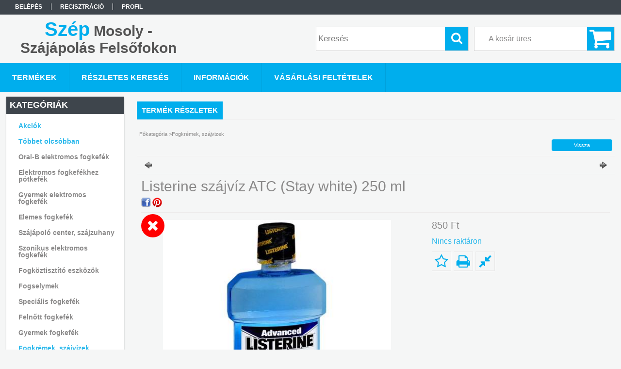

--- FILE ---
content_type: text/html; charset=UTF-8
request_url: http://www.szep-mosoly.hu/spd/LIST_4/Listerine-szajviz-ATC-Stay-white-250-ml
body_size: 16400
content:
<!DOCTYPE html PUBLIC "-//W3C//DTD XHTML 1.0 Transitional//EN" "http://www.w3.org/TR/xhtml1/DTD/xhtml1-transitional.dtd">
<html xmlns="http://www.w3.org/1999/xhtml" lang="hu" xml:lang="hu">
<head>

<meta content="width=device-width, initial-scale=1.0" name="viewport" />

<meta http-equiv="Content-Type" content="text/html; charset=utf-8">
<meta http-equiv="Content-Language" content="HU">
<meta http-equiv="Cache-Control" content="no-cache">
<meta name="description" content="Listerine szájvíz ATC (Stay white) 250 ml , LISTERINE ADVANCED TARTAR CONTROL antiszeptikus szájvíz. Használatával megelőzheti a lepedék lerakódását és a fogkő ">
<meta name="robots" content="index, follow">
<meta http-equiv="X-UA-Compatible" content="IE=Edge">
<meta property="og:site_name" content="Szép Mosoly -  Szájápolás Felsőfokon" />
<meta property="og:title" content="Listerine szájvíz ATC (Stay white) 250 ml - Elektromos fogke">
<meta property="og:description" content="Listerine szájvíz ATC (Stay white) 250 ml , LISTERINE ADVANCED TARTAR CONTROL antiszeptikus szájvíz. Használatával megelőzheti a lepedék lerakódását és a fogkő ">
<meta property="og:type" content="product">
<meta property="og:url" content="http://www.szep-mosoly.hu/spd/LIST_4/Listerine-szajviz-ATC-Stay-white-250-ml">
<meta property="og:image" content="http://www.szep-mosoly.hu/img/4906/LIST_4/470x450/LIST_4.jpg">
<meta name="google-site-verification" content="JanADnq_f-MPd89KbSuLaqi4UHsgcxrcxrKkn7MXNIc">
<meta name="mobile-web-app-capable" content="yes">
<meta name="apple-mobile-web-app-capable" content="yes">
<meta name="MobileOptimized" content="320">
<meta name="HandheldFriendly" content="true">

<title>Listerine szájvíz ATC (Stay white) 250 ml - Elektromos fogke</title>


<script type="text/javascript">
var service_type="shop";
var shop_url_main="http://www.szep-mosoly.hu";
var actual_lang="hu";
var money_len="0";
var money_thousend=" ";
var money_dec=",";
var shop_id=4906;
var unas_design_url="http:"+"/"+"/"+"www.szep-mosoly.hu"+"/"+"!common_design"+"/"+"base"+"/"+"001301"+"/";
var unas_design_code='001301';
var unas_base_design_code='1300';
var unas_design_ver=2;
var unas_design_subver=0;
var unas_shop_url='http://www.szep-mosoly.hu';
var responsive="yes";
var config_plus=new Array();
config_plus['money_type']='Ft';
config_plus['money_type_display']='Ft';
var lang_text=new Array();

var UNAS = UNAS || {};
UNAS.shop={"base_url":'http://www.szep-mosoly.hu',"domain":'www.szep-mosoly.hu',"username":'szep-mosoly.unas.hu',"id":4906,"lang":'hu',"currency_type":'Ft',"currency_code":'HUF',"currency_rate":'1',"currency_length":0,"base_currency_length":0,"canonical_url":'http://www.szep-mosoly.hu/spd/LIST_4/Listerine-szajviz-ATC-Stay-white-250-ml'};
UNAS.design={"code":'001301',"page":'artdet'};
UNAS.api_auth="7bd613efe06ea29074e0fafce6131fea";
UNAS.customer={"email":'',"id":0,"group_id":0,"without_registration":0};
UNAS.shop["category_id"]="652086";
UNAS.shop["sku"]="LIST_4";
UNAS.shop["product_id"]="31610841";
UNAS.shop["only_private_customer_can_purchase"] = false;
 

UNAS.text = {
    "button_overlay_close": `Bezár`,
    "popup_window": `Felugró ablak`,
    "list": `lista`,
    "updating_in_progress": `frissítés folyamatban`,
    "updated": `frissítve`,
    "is_opened": `megnyitva`,
    "is_closed": `bezárva`,
    "deleted": `törölve`,
    "consent_granted": `hozzájárulás megadva`,
    "consent_rejected": `hozzájárulás elutasítva`,
    "field_is_incorrect": `mező hibás`,
    "error_title": `Hiba!`,
    "product_variants": `termék változatok`,
    "product_added_to_cart": `A termék a kosárba került`,
    "product_added_to_cart_with_qty_problem": `A termékből csak [qty_added_to_cart] [qty_unit] került kosárba`,
    "product_removed_from_cart": `A termék törölve a kosárból`,
    "reg_title_name": `Név`,
    "reg_title_company_name": `Cégnév`,
    "number_of_items_in_cart": `Kosárban lévő tételek száma`,
    "cart_is_empty": `A kosár üres`,
    "cart_updated": `A kosár frissült`,
    "mandatory": `Kötelező!`
};


UNAS.text["delete_from_compare"]= `Törlés összehasonlításból`;
UNAS.text["comparison"]= `Összehasonlítás`;

UNAS.text["delete_from_favourites"]= `Törlés a kedvencek közül`;
UNAS.text["add_to_favourites"]= `Kedvencekhez`;








window.lazySizesConfig=window.lazySizesConfig || {};
window.lazySizesConfig.loadMode=1;
window.lazySizesConfig.loadHidden=false;

window.dataLayer = window.dataLayer || [];
function gtag(){dataLayer.push(arguments)};
gtag('js', new Date());
</script>

<script src="http://www.szep-mosoly.hu/!common_packages/jquery/jquery-1.8.2.js?mod_time=1759314984" type="text/javascript"></script>
<script src="http://www.szep-mosoly.hu/!common_packages/jquery/plugins/bgiframe/bgiframe.js?mod_time=1759314984" type="text/javascript"></script>
<script src="http://www.szep-mosoly.hu/!common_packages/jquery/plugins/ajaxqueue/ajaxqueue.js?mod_time=1759314984" type="text/javascript"></script>
<script src="http://www.szep-mosoly.hu/!common_packages/jquery/plugins/color/color.js?mod_time=1759314984" type="text/javascript"></script>
<script src="http://www.szep-mosoly.hu/!common_packages/jquery/plugins/autocomplete/autocomplete.js?mod_time=1759314984" type="text/javascript"></script>
<script src="http://www.szep-mosoly.hu/!common_packages/jquery/plugins/cookie/cookie.js?mod_time=1759314984" type="text/javascript"></script>
<script src="http://www.szep-mosoly.hu/!common_packages/jquery/plugins/treeview/treeview.js?mod_time=1759314984" type="text/javascript"></script>
<script src="http://www.szep-mosoly.hu/!common_packages/jquery/plugins/treeview/treeview.edit.js?mod_time=1759314984" type="text/javascript"></script>
<script src="http://www.szep-mosoly.hu/!common_packages/jquery/plugins/treeview/treeview.async.js?mod_time=1759314984" type="text/javascript"></script>
<script src="http://www.szep-mosoly.hu/!common_packages/jquery/plugins/tools/tools-1.2.7.js?mod_time=1759314984" type="text/javascript"></script>
<script src="http://www.szep-mosoly.hu/!common_packages/jquery/plugins/bxslider/bxslider.js?mod_time=1759314984" type="text/javascript"></script>
<script src="http://www.szep-mosoly.hu/!common_packages/jquery/own/shop_common/exploded/common.js?mod_time=1769410771" type="text/javascript"></script>
<script src="http://www.szep-mosoly.hu/!common_packages/jquery/own/shop_common/exploded/common_overlay.js?mod_time=1759314984" type="text/javascript"></script>
<script src="http://www.szep-mosoly.hu/!common_packages/jquery/own/shop_common/exploded/common_shop_popup.js?mod_time=1759314984" type="text/javascript"></script>
<script src="http://www.szep-mosoly.hu/!common_packages/jquery/own/shop_common/exploded/common_start_checkout.js?mod_time=1759314984" type="text/javascript"></script>
<script src="http://www.szep-mosoly.hu/!common_packages/jquery/own/shop_common/exploded/design_1500.js?mod_time=1759314984" type="text/javascript"></script>
<script src="http://www.szep-mosoly.hu/!common_packages/jquery/own/shop_common/exploded/function_change_address_on_order_methods.js?mod_time=1759314984" type="text/javascript"></script>
<script src="http://www.szep-mosoly.hu/!common_packages/jquery/own/shop_common/exploded/function_check_password.js?mod_time=1759314984" type="text/javascript"></script>
<script src="http://www.szep-mosoly.hu/!common_packages/jquery/own/shop_common/exploded/function_check_zip.js?mod_time=1767692285" type="text/javascript"></script>
<script src="http://www.szep-mosoly.hu/!common_packages/jquery/own/shop_common/exploded/function_compare.js?mod_time=1759314984" type="text/javascript"></script>
<script src="http://www.szep-mosoly.hu/!common_packages/jquery/own/shop_common/exploded/function_customer_addresses.js?mod_time=1769410771" type="text/javascript"></script>
<script src="http://www.szep-mosoly.hu/!common_packages/jquery/own/shop_common/exploded/function_delivery_point_select.js?mod_time=1759314984" type="text/javascript"></script>
<script src="http://www.szep-mosoly.hu/!common_packages/jquery/own/shop_common/exploded/function_favourites.js?mod_time=1759314984" type="text/javascript"></script>
<script src="http://www.szep-mosoly.hu/!common_packages/jquery/own/shop_common/exploded/function_infinite_scroll.js?mod_time=1759314984" type="text/javascript"></script>
<script src="http://www.szep-mosoly.hu/!common_packages/jquery/own/shop_common/exploded/function_language_and_currency_change.js?mod_time=1759314984" type="text/javascript"></script>
<script src="http://www.szep-mosoly.hu/!common_packages/jquery/own/shop_common/exploded/function_param_filter.js?mod_time=1764233415" type="text/javascript"></script>
<script src="http://www.szep-mosoly.hu/!common_packages/jquery/own/shop_common/exploded/function_postsale.js?mod_time=1759314984" type="text/javascript"></script>
<script src="http://www.szep-mosoly.hu/!common_packages/jquery/own/shop_common/exploded/function_product_print.js?mod_time=1759314984" type="text/javascript"></script>
<script src="http://www.szep-mosoly.hu/!common_packages/jquery/own/shop_common/exploded/function_product_subscription.js?mod_time=1759314984" type="text/javascript"></script>
<script src="http://www.szep-mosoly.hu/!common_packages/jquery/own/shop_common/exploded/function_recommend.js?mod_time=1759314984" type="text/javascript"></script>
<script src="http://www.szep-mosoly.hu/!common_packages/jquery/own/shop_common/exploded/function_saved_cards.js?mod_time=1759314984" type="text/javascript"></script>
<script src="http://www.szep-mosoly.hu/!common_packages/jquery/own/shop_common/exploded/function_saved_filter_delete.js?mod_time=1759314984" type="text/javascript"></script>
<script src="http://www.szep-mosoly.hu/!common_packages/jquery/own/shop_common/exploded/function_search_smart_placeholder.js?mod_time=1759314984" type="text/javascript"></script>
<script src="http://www.szep-mosoly.hu/!common_packages/jquery/own/shop_common/exploded/function_vote.js?mod_time=1759314984" type="text/javascript"></script>
<script src="http://www.szep-mosoly.hu/!common_packages/jquery/own/shop_common/exploded/page_cart.js?mod_time=1767791927" type="text/javascript"></script>
<script src="http://www.szep-mosoly.hu/!common_packages/jquery/own/shop_common/exploded/page_customer_addresses.js?mod_time=1768291153" type="text/javascript"></script>
<script src="http://www.szep-mosoly.hu/!common_packages/jquery/own/shop_common/exploded/page_order_checkout.js?mod_time=1759314984" type="text/javascript"></script>
<script src="http://www.szep-mosoly.hu/!common_packages/jquery/own/shop_common/exploded/page_order_details.js?mod_time=1759314984" type="text/javascript"></script>
<script src="http://www.szep-mosoly.hu/!common_packages/jquery/own/shop_common/exploded/page_order_methods.js?mod_time=1760086915" type="text/javascript"></script>
<script src="http://www.szep-mosoly.hu/!common_packages/jquery/own/shop_common/exploded/page_order_return.js?mod_time=1759314984" type="text/javascript"></script>
<script src="http://www.szep-mosoly.hu/!common_packages/jquery/own/shop_common/exploded/page_order_send.js?mod_time=1759314984" type="text/javascript"></script>
<script src="http://www.szep-mosoly.hu/!common_packages/jquery/own/shop_common/exploded/page_order_subscriptions.js?mod_time=1759314984" type="text/javascript"></script>
<script src="http://www.szep-mosoly.hu/!common_packages/jquery/own/shop_common/exploded/page_order_verification.js?mod_time=1759314984" type="text/javascript"></script>
<script src="http://www.szep-mosoly.hu/!common_packages/jquery/own/shop_common/exploded/page_product_details.js?mod_time=1759314984" type="text/javascript"></script>
<script src="http://www.szep-mosoly.hu/!common_packages/jquery/own/shop_common/exploded/page_product_list.js?mod_time=1759314984" type="text/javascript"></script>
<script src="http://www.szep-mosoly.hu/!common_packages/jquery/own/shop_common/exploded/page_product_reviews.js?mod_time=1759314984" type="text/javascript"></script>
<script src="http://www.szep-mosoly.hu/!common_packages/jquery/own/shop_common/exploded/page_reg.js?mod_time=1759314984" type="text/javascript"></script>
<script src="http://www.szep-mosoly.hu/!common_packages/jquery/plugins/responsive_menu/responsive_menu.js?mod_time=1759314984" type="text/javascript"></script>

<link href="http://www.szep-mosoly.hu/!common_packages/jquery/plugins/autocomplete/autocomplete.css?mod_time=1759314984" rel="stylesheet" type="text/css">
<link href="http://www.szep-mosoly.hu/!common_design/base/001301/css/common.css?mod_time=1759314986" rel="stylesheet" type="text/css">
<link href="http://www.szep-mosoly.hu/!common_design/base/001300/css/page.css?mod_time=1759314986" rel="stylesheet" type="text/css">
<link href="http://www.szep-mosoly.hu/!common_design/base/001300/css/page_artdet_2.css?mod_time=1759314986" rel="stylesheet" type="text/css">
<link href="http://www.szep-mosoly.hu/!common_design/base/001300/css/box.css?mod_time=1759314986" rel="stylesheet" type="text/css">
<link href="http://www.szep-mosoly.hu/!common_design/base/001301/css/layout.css?mod_time=1759314986" rel="stylesheet" type="text/css">
<link href="http://www.szep-mosoly.hu/!common_design/base/001300/css/design.css?mod_time=1759314986" rel="stylesheet" type="text/css">
<link href="http://www.szep-mosoly.hu/!common_design/base/001301/css/design_custom.css?mod_time=1759314986" rel="stylesheet" type="text/css">
<link href="http://www.szep-mosoly.hu/!common_design/base/001301/css/custom.css?mod_time=1759314986" rel="stylesheet" type="text/css">

<link href="http://www.szep-mosoly.hu/spd/LIST_4/Listerine-szajviz-ATC-Stay-white-250-ml" rel="canonical">
    <link id="favicon-32x32" rel="icon" type="image/png" href="http://www.szep-mosoly.hu/!common_design/own/image/favicon_32x32.png" sizes="32x32">
    <link id="favicon-192x192" rel="icon" type="image/png" href="http://www.szep-mosoly.hu/!common_design/own/image/favicon_192x192.png" sizes="192x192">
            <link rel="apple-touch-icon" href="http://www.szep-mosoly.hu/!common_design/own/image/favicon_32x32.png" sizes="32x32">
        <link rel="apple-touch-icon" href="http://www.szep-mosoly.hu/!common_design/own/image/favicon_192x192.png" sizes="192x192">
        <script type="text/javascript">
        gtag('consent', 'default', {
           'ad_storage': 'granted',
           'ad_user_data': 'granted',
           'ad_personalization': 'granted',
           'analytics_storage': 'granted',
           'functionality_storage': 'granted',
           'personalization_storage': 'granted',
           'security_storage': 'granted'
        });

    
        gtag('consent', 'update', {
           'ad_storage': 'granted',
           'ad_user_data': 'granted',
           'ad_personalization': 'granted',
           'analytics_storage': 'granted',
           'functionality_storage': 'granted',
           'personalization_storage': 'granted',
           'security_storage': 'granted'
        });

        </script>
    <script async src="https://www.googletagmanager.com/gtag/js?id=UA-20303835-4"></script>    <script type="text/javascript">
    gtag('config', 'UA-20303835-4');

        </script>
        <script type="text/javascript">
    var google_analytics=1;

                gtag('event', 'view_item', {
              "currency": "HUF",
              "value": '850',
              "items": [
                  {
                      "item_id": "LIST_4",
                      "item_name": "Listerine szájvíz ATC (Stay white) 250 ml ",
                      "item_category": "Fogkrémek, szájvizek",
                      "price": '850'
                  }
              ],
              'non_interaction': true
            });
               </script>
           <script type="text/javascript">
        gtag('config', 'AW-996970868');
                </script>
            <script type="text/javascript">
        var google_ads=1;

                gtag('event','remarketing', {
            'ecomm_pagetype': 'product',
            'ecomm_prodid': ["LIST_4"],
            'ecomm_totalvalue': 850        });
            </script>
        <!-- Google Tag Manager -->
    <script>(function(w,d,s,l,i){w[l]=w[l]||[];w[l].push({'gtm.start':
            new Date().getTime(),event:'gtm.js'});var f=d.getElementsByTagName(s)[0],
            j=d.createElement(s),dl=l!='dataLayer'?'&l='+l:'';j.async=true;j.src=
            'https://www.googletagmanager.com/gtm.js?id='+i+dl;f.parentNode.insertBefore(j,f);
        })(window,document,'script','dataLayer','  GTM-5RV79P');</script>
    <!-- End Google Tag Manager -->

    	<script type="text/javascript">
	/* <![CDATA[ */
	$(document).ready(function() {
       $(document).bind("contextmenu",function(e) {
            return false;
       });
	});
	/* ]]> */
	</script>
		<script type="text/javascript">
	/* <![CDATA[ */
	var omitformtags=["input", "textarea", "select"];
	omitformtags=omitformtags.join("|");
		
	function disableselect(e) {
		if (omitformtags.indexOf(e.target.tagName.toLowerCase())==-1) return false;
		if (omitformtags.indexOf(e.target.tagName.toLowerCase())==2) return false;
	}
		
	function reEnable() {
		return true;
	}
		
	if (typeof document.onselectstart!="undefined") {
		document.onselectstart=new Function ("return false");
	} else {
		document.onmousedown=disableselect;
		document.onmouseup=reEnable;
	}
	/* ]]> */
	</script>
	
    <script type="text/javascript">
    var facebook_pixel=1;
    /* <![CDATA[ */
        !function(f,b,e,v,n,t,s){if(f.fbq)return;n=f.fbq=function(){n.callMethod?
            n.callMethod.apply(n,arguments):n.queue.push(arguments)};if(!f._fbq)f._fbq=n;
            n.push=n;n.loaded=!0;n.version='2.0';n.queue=[];t=b.createElement(e);t.async=!0;
            t.src=v;s=b.getElementsByTagName(e)[0];s.parentNode.insertBefore(t,s)}(window,
                document,'script','//connect.facebook.net/en_US/fbevents.js');

        fbq('init', '684912598266115');
                fbq('track', 'PageView', {}, {eventID:'PageView.aXnvetZS5rAUB8-NJe5UnAAANME'});
        
        fbq('track', 'ViewContent', {
            content_name: 'Listerine szájvíz ATC (Stay white) 250 ml ',
            content_category: 'Fogkrémek, szájvizek',
            content_ids: ['LIST_4'],
            contents: [{'id': 'LIST_4', 'quantity': '1'}],
            content_type: 'product',
            value: 850,
            currency: 'HUF'
        }, {eventID:'ViewContent.aXnvetZS5rAUB8-NJe5UnAAANME'});

        
        $(document).ready(function() {
            $(document).on("addToCart", function(event, product_array){
                facebook_event('AddToCart',{
					content_name: product_array.name,
					content_category: product_array.category,
					content_ids: [product_array.sku],
					contents: [{'id': product_array.sku, 'quantity': product_array.qty}],
					content_type: 'product',
					value: product_array.price,
					currency: 'HUF'
				}, {eventID:'AddToCart.' + product_array.event_id});
            });

            $(document).on("addToFavourites", function(event, product_array){
                facebook_event('AddToWishlist', {
                    content_ids: [product_array.sku],
                    content_type: 'product'
                }, {eventID:'AddToFavourites.' + product_array.event_id});
            });
        });

    /* ]]> */
    </script>

<script src="http://www.szep-mosoly.hu/!common_design/base/001300/unas_design_resp.js?ver=5" type="text/javascript"></script> 
</head>

<body class='design_ver2' id="ud_shop_artdet">
    <!-- Google Tag Manager (noscript) -->
    <noscript><iframe src="https://www.googletagmanager.com/ns.html?id=  GTM-5RV79P"
                      height="0" width="0" style="display:none;visibility:hidden"></iframe></noscript>
    <!-- End Google Tag Manager (noscript) -->
        <div id="fb-root"></div>
    <script>
        window.fbAsyncInit = function() {
            FB.init({
                xfbml            : true,
                version          : 'v22.0'
            });
        };
    </script>
    <script async defer crossorigin="anonymous" src="https://connect.facebook.net/hu_HU/sdk.js"></script>
    <div id="image_to_cart" style="display:none; position:absolute; z-index:100000;"></div>
<div class="overlay_common overlay_warning" id="overlay_cart_add"></div>
<script type="text/javascript">$(document).ready(function(){ overlay_init("cart_add",{"onBeforeLoad":false}); });</script>
<div id="overlay_login_outer"></div>	
	<script type="text/javascript">
	$(document).ready(function(){
	    var login_redir_init="";

		$("#overlay_login_outer").overlay({
			onBeforeLoad: function() {
                var login_redir_temp=login_redir_init;
                if (login_redir_act!="") {
                    login_redir_temp=login_redir_act;
                    login_redir_act="";
                }

				                    var temp_href="http://www.szep-mosoly.hu/shop_login.php";
                    if (login_redir_temp!="") temp_href=temp_href+"?login_redir="+encodeURIComponent(login_redir_temp);
					location.href=temp_href;
								},
			top: 50,
						closeOnClick: (config_plus['overlay_close_on_click_forced'] === 1),
			onClose: function(event, overlayIndex) {
				$("#login_redir").val("");
			},
			load: false
		});
		
			});
	function overlay_login() {
		$(document).ready(function(){
			$("#overlay_login_outer").overlay().load();
		});
	}
	function overlay_login_remind() {
        if (unas_design_ver >= 5) {
            $("#overlay_remind").overlay().load();
        } else {
            $(document).ready(function () {
                $("#overlay_login_outer").overlay().close();
                setTimeout('$("#overlay_remind").overlay().load();', 250);
            });
        }
	}

    var login_redir_act="";
    function overlay_login_redir(redir) {
        login_redir_act=redir;
        $("#overlay_login_outer").overlay().load();
    }
	</script>  
	<div class="overlay_common overlay_info" id="overlay_remind"></div>
<script type="text/javascript">$(document).ready(function(){ overlay_init("remind",[]); });</script>

	<script type="text/javascript">
    	function overlay_login_error_remind() {
		$(document).ready(function(){
			load_login=0;
			$("#overlay_error").overlay().close();
			setTimeout('$("#overlay_remind").overlay().load();', 250);	
		});
	}
	</script>  
	<div class="overlay_common overlay_info" id="overlay_newsletter"></div>
<script type="text/javascript">$(document).ready(function(){ overlay_init("newsletter",[]); });</script>

<script type="text/javascript">
function overlay_newsletter() {
    $(document).ready(function(){
        $("#overlay_newsletter").overlay().load();
    });
}
</script>
<div class="overlay_common overlay_error" id="overlay_script"></div>
<script type="text/javascript">$(document).ready(function(){ overlay_init("script",[]); });</script>
    <script>
    $(document).ready(function() {
        $.ajax({
            type: "GET",
            url: "http://www.szep-mosoly.hu/shop_ajax/ajax_stat.php",
            data: {master_shop_id:"4906",get_ajax:"1"}
        });
    });
    </script>
    

<div id='banner_popup_bx_content'></div>

<div id="container">
	

    <div id="menu_resp">
        <a class="resp_close_plus"><span></span></a>
        <ul> 
            <li>
    
        
            
                <script type='text/javascript'>
                    function overlay_login() {
                        $(document).ready(function(){
                            $("#overlay_login_outer").overlay().load();
                        });
                    }
                </script>
                <a href="javascript:overlay_login();" class="text_normal">Belépés</a>
            

            
        

        
        

        

    
</li>
            <li><a href="http://www.szep-mosoly.hu/shop_reg.php"><strong>Regisztráció</strong></a></li>
            <li><a href="http://www.szep-mosoly.hu/shop_order_track.php"><strong>Profil</strong></a></li>
            <li><a href="http://www.szep-mosoly.hu/shop_help.php"><strong>Vásárlási feltételek</strong></a></li>
            <li><a href="http://www.szep-mosoly.hu/shop_searchcomplex.php"><strong>Részletes keresés</strong></a></li>
            <li><a href="http://www.szep-mosoly.hu/shop_contact.php"><strong>Információk</strong></a></li>                            
            <li></li>
            <li><ul></ul></li>
        </ul> 
        <div id="resp_banner_box">
            
            
            
            
        </div>                             
    </div>  	
    
    <div id="header">
    	<div id="header_top">
        	<div id="header_menu">
                	<ul>
						<li class="login">
    
        
            
                <script type='text/javascript'>
                    function overlay_login() {
                        $(document).ready(function(){
                            $("#overlay_login_outer").overlay().load();
                        });
                    }
                </script>
                <a href="javascript:overlay_login();" class="text_normal">Belépés</a>
            

            
        

        
        

        

    
</li>
                        <li><a href="http://www.szep-mosoly.hu/shop_reg.php"><strong>Regisztráció</strong></a></li>                    
                        <li><a href="http://www.szep-mosoly.hu/shop_order_track.php"><strong>Profil</strong></a>	</li>
                    </ul>         
            </div>
        	<div id="money_lang">
            	<div id="money"></div>                  
            	<div id="lang"></div>
                <div id="lang_small"></div>
                <div class="clear_fix"></div>
            </div>
            <script type="text/javascript">
				if($("#money").html()=="") {
					$("#money").hide();
				}
				if($("#lang").html()=="") {
					$("#lang").hide();
				}						
			</script>	
            <div class="clear_fix"></div>
        </div>	
    	<div id="header_container">
        	<div id="logo"><div id='head_bx_content'><div class="head_content_text"><table cellpadding="0" cellspacing="0" border="0" style="width:380px;height:80px;"><tr><td><a href="http://www.szep-mosoly.hu/"><span class="text_color_num1"><span class="text_color1">Szép</span> <span class="text_color2">Mosoly</span> <span class="text_color3">-</span> <span class="text_color4"></span> <span class="text_color5">Szájápolás</span> <span class="text_color6">Felsőfokon</span></span></a></td></tr></table></div></div></div>
            <div id="cart"><div id='box_cart_content' class='box_content'>

    

    

    
        <div class='box_cart_item'>
            <a href='http://www.szep-mosoly.hu/shop_cart.php' class='text_small'>
                <span class='text_small'>
                    

                    

                    
                        <span class='box_cart_empty'>A kosár üres</span>
                        
                    
                </span>
            </a>
        </div>
    

    

    

    

    

    

    
        <script type="text/javascript">
            $("#cart").click(function() {
                document.location.href="http://www.szep-mosoly.hu/shop_cart.php";
            });
        </script>
    

</div></div>
            <div id="search"><div id='box_search_content' class='box_content'>
    <form name="form_include_search" id="form_include_search" action="http://www.szep-mosoly.hu/shop_search.php" method="get">
        <div class='box_search_field'><label><span class="text_small">Kifejezés:</span></label><span class="text_input"><input name="q" id="box_search_input" type="text" maxlength="255" class="text_small js-search-input" value="" placeholder="Keresés" /></span></div>
        <div class='box_search_button'><span class="text_button"><input type="submit" value="Keres" class="text_small" /></span></div>
    </form>
</div></div>
            
                <div id="header_container_inner_mobile">
                    <a href="#" onclick="responsive_cat_menu(); return false;" class="header_category_icon"><span></span>Kategóriák</a>
                        
                    <div id="header_container_inner_mobile_plusmenu"><a href="#" class="header_plusmenu_icon"><span></span></a></div>                
                    <div id="header_container_inner_mobile_cart"><a id="header_cart_button" href="http://www.szep-mosoly.hu/shop_cart.php"></a></div>
                    <a href="#" id="header_search_icon"><span></span></a>
                    <a href="#" id="header_filter_icon"><span></span></a> 
                    
                    <div id="header_container_inner_mobile_filter">
                        <div id="header_container_inner_mobile_filter_title"><a class="resp_close"><span></span></a></div>
                        <div id="header_container_inner_mobile_filter_container"></div>
                    </div>                    
                    <div class="clear_fix"></div>
                    
                    <script type="text/javascript">
						if ($("#box_filter_content").length=="") {
							$("a#header_filter_icon").hide();	
						}
					</script>
                                                                  
                </div>            
                        
            <div class="clear_fix"></div>
        </div>	
        <div id="header_bottom"><!-- --></div>
    </div>
    
    <div id="content">
    
        <div id="responsive_cat_menu"><div id="responsive_cat_menu_content"><script type="text/javascript">var responsive_menu='$(\'#responsive_cat_menu ul\').responsive_menu({ajax_type: "GET",ajax_param_str: "cat_key|aktcat",ajax_url: "http://www.szep-mosoly.hu/shop_ajax/ajax_box_cat.php",ajax_data: "master_shop_id=4906&lang_master=hu&get_ajax=1&type=responsive_call&box_var_name=shop_cat&box_var_already=no&box_var_responsive=yes&box_var_section=content&box_var_highlight=yes&box_var_type=normal&box_var_multilevel_id=responsive_cat_menu",menu_id: "responsive_cat_menu"});'; </script><div class="responsive_menu"><div class="responsive_menu_nav"><div class="responsive_menu_navtop"><div class="responsive_menu_back "></div><div class="responsive_menu_title ">Kategóriák</div><div class="responsive_menu_close "></div></div><div class="responsive_menu_navbottom"></div></div><div class="responsive_menu_content"><ul style="display:none;"><li><a href="http://www.szep-mosoly.hu/shop_artspec.php?artspec=1" class="text_small">Akciók</a></li><li><a href="http://www.szep-mosoly.hu/shop_artspec.php?artspec=10" class="text_small">Többet olcsóbban</a></li><li><span class="ajax_param">653916|652086</span><a href="http://www.szep-mosoly.hu/oral-b-elektromos-fogkefe" class="text_small resp_clickable" onclick="return false;">Oral-B elektromos fogkefék</a></li><li><span class="ajax_param">335588|652086</span><a href="http://www.szep-mosoly.hu/potkefek-elektromos-fogkefehez" class="text_small resp_clickable" onclick="return false;">Elektromos fogkefékhez pótkefék</a></li><li><span class="ajax_param">116327|652086</span><a href="http://www.szep-mosoly.hu/Gyermek-elektromos-fogkefek" class="text_small resp_clickable" onclick="return false;">Gyermek elektromos fogkefék</a></li><li><span class="ajax_param">560385|652086</span><a href="http://www.szep-mosoly.hu/Oral-B_Elemes-fogkefek" class="text_small resp_clickable" onclick="return false;">Elemes fogkefék</a></li><li><span class="ajax_param">850364|652086</span><a href="http://www.szep-mosoly.hu/Oral-B-Szajapolo-center-szajzuhany" class="text_small resp_clickable" onclick="return false;">Szájápoló center, szájzuhany</a></li><li><span class="ajax_param">496334|652086</span><a href="http://www.szep-mosoly.hu/Szonikus-elektromos-fogkefek" class="text_small resp_clickable" onclick="return false;">Szonikus elektromos fogkefék</a></li><li><span class="ajax_param">597067|652086</span><a href="http://www.szep-mosoly.hu/Fogkoztisztito-eszkozok" class="text_small resp_clickable" onclick="return false;">Fogköztisztító eszközök</a></li><li><span class="ajax_param">995489|652086</span><a href="http://www.szep-mosoly.hu/fogselymek" class="text_small resp_clickable" onclick="return false;">Fogselymek</a></li><li><span class="ajax_param">383312|652086</span><a href="http://www.szep-mosoly.hu/Specialis-fogkefek" class="text_small resp_clickable" onclick="return false;">Speciális fogkefék</a></li><li><span class="ajax_param">396656|652086</span><a href="http://www.szep-mosoly.hu/Felnott-fogkefek" class="text_small resp_clickable" onclick="return false;">Felnőtt fogkefék</a></li><li><span class="ajax_param">735846|652086</span><a href="http://www.szep-mosoly.hu/Gyermek-fogkefek" class="text_small resp_clickable" onclick="return false;">Gyermek fogkefék</a></li><li class="active_menu"><span class="ajax_param">652086|652086</span><a href="http://www.szep-mosoly.hu/Fogkremek-szajvizek" class="text_small resp_clickable" onclick="return false;">Fogkrémek, szájvizek</a></li><li><span class="ajax_param">674345|652086</span><a href="http://www.szep-mosoly.hu/Protezis-rogzito-tisztito-termekek" class="text_small resp_clickable" onclick="return false;">Protézis rögzítő, tisztító termékek</a></li></ul></div></div></div></div>    
    
    	<div id="content_top">
        	<div id="content_top_menu_full_sf" class="content_top_menu">
            	<ul>
                	<li><a href="http://www.szep-mosoly.hu/sct/0/"><strong>Termékek</strong></a></li>
                    <li><a href="http://www.szep-mosoly.hu/shop_searchcomplex.php"><strong>Részletes keresés</strong></a></li>
                    <li><a href="http://www.szep-mosoly.hu/shop_contact.php"><strong>Információk</strong></a></li>
                    <li><a href="http://www.szep-mosoly.hu/shop_help.php"><strong>Vásárlási feltételek</strong></a></li>
                    
                    
                </ul>
            </div>
            <div id="content_top_menu_1000" class="content_top_menu"><div id="menu_content15"><ul><li class="menu_item_1"><span class="menu_item_inner"><a href="http://www.szep-mosoly.hu/sct/0/"><strong>Termékek</strong></a></span></li><li class="menu_item_2"><span class="menu_item_inner"><a href="http://www.szep-mosoly.hu/shop_searchcomplex.php"><strong>Részletes keresés</strong></a></span></li><li class="menu_item_3"><span class="menu_item_inner"><a href="http://www.szep-mosoly.hu/shop_contact.php"><strong>Információk</strong></a></span></li><li class="menu_item_4"><span class="menu_item_inner"><a href="http://www.szep-mosoly.hu/shop_help.php"><strong>Vásárlási feltételek</strong></a></span></li></ul></div></div>
        </div>
        <div id="content_container_outer"><div id="content_container"><div id="content_container_inner">    
        	
            <div id="left">
                <div id="box_left">
                	
                    
                    
                    <div id="left_home_full">
                    
                    </div>
                    
                    <div id="left_home_1000">
                    
                    </div>	                    	
                
                    <div id='box_container_shop_cat' class='box_container_1'>
                    <div class="box_left_full">
                        <div class="box_left_top"><!-- --></div>
                        <div class="box_left_title">Kategóriák</div>
                        <div class="box_left_container"><div id='box_cat_content' class='box_content box_cat_type_ajax'><ul id='box_cat_main'><li id='box_cat_spec_akcio'><span class='box_cat_spec'><a href='http://www.szep-mosoly.hu/shop_artspec.php?artspec=1' class='text_small'><span class='text_color_fault'>Akciók</span></a></span></li><li id='box_cat_spec_qty'><span class='box_cat_spec'><a href='http://www.szep-mosoly.hu/shop_artspec.php?artspec=10' class='text_small'><span class='text_color_fault'>Többet olcsóbban</span></a></span></li><li id='box_cat_1_653916' class=''><span class='text_small box_cat_style0 box_cat_level0 text_style_strong'><a href='http://www.szep-mosoly.hu/oral-b-elektromos-fogkefe' class='text_small text_style_strong box_cat_click_level0' >Oral-B elektromos fogkefék</a></span></li><li id='box_cat_1_335588' class=''><span class='text_small box_cat_style0 box_cat_level0 text_style_strong'><a href='http://www.szep-mosoly.hu/potkefek-elektromos-fogkefehez' class='text_small text_style_strong box_cat_click_level0' >Elektromos fogkefékhez pótkefék</a></span></li><li id='box_cat_1_116327' class=''><span class='text_small box_cat_style0 box_cat_level0 text_style_strong'><a href='http://www.szep-mosoly.hu/Gyermek-elektromos-fogkefek' class='text_small text_style_strong box_cat_click_level0' >Gyermek elektromos fogkefék</a></span></li><li id='box_cat_1_560385' class=''><span class='text_small box_cat_style0 box_cat_level0 text_style_strong'><a href='http://www.szep-mosoly.hu/Oral-B_Elemes-fogkefek' class='text_small text_style_strong box_cat_click_level0' >Elemes fogkefék</a></span></li><li id='box_cat_1_850364' class=''><span class='text_small box_cat_style0 box_cat_level0 text_style_strong'><a href='http://www.szep-mosoly.hu/Oral-B-Szajapolo-center-szajzuhany' class='text_small text_style_strong box_cat_click_level0' >Szájápoló center, szájzuhany</a></span></li><li id='box_cat_1_496334' class=''><span class='text_small box_cat_style0 box_cat_level0 text_style_strong'><a href='http://www.szep-mosoly.hu/Szonikus-elektromos-fogkefek' class='text_small text_style_strong box_cat_click_level0' >Szonikus elektromos fogkefék</a></span></li><li id='box_cat_1_597067' class=''><span class='text_small box_cat_style0 box_cat_level0 text_style_strong'><a href='http://www.szep-mosoly.hu/Fogkoztisztito-eszkozok' class='text_small text_style_strong box_cat_click_level0' >Fogköztisztító eszközök</a></span></li><li id='box_cat_1_995489' class=''><span class='text_small box_cat_style0 box_cat_level0 text_style_strong'><a href='http://www.szep-mosoly.hu/fogselymek' class='text_small text_style_strong box_cat_click_level0' >Fogselymek</a></span></li><li id='box_cat_1_383312' class=''><span class='text_small box_cat_style0 box_cat_level0 text_style_strong'><a href='http://www.szep-mosoly.hu/Specialis-fogkefek' class='text_small text_style_strong box_cat_click_level0' >Speciális fogkefék</a></span></li><li id='box_cat_1_396656' class=''><span class='text_small box_cat_style0 box_cat_level0 text_style_strong'><a href='http://www.szep-mosoly.hu/Felnott-fogkefek' class='text_small text_style_strong box_cat_click_level0' >Felnőtt fogkefék</a></span></li><li id='box_cat_1_735846' class=''><span class='text_small box_cat_style0 box_cat_level0 text_style_strong'><a href='http://www.szep-mosoly.hu/Gyermek-fogkefek' class='text_small text_style_strong box_cat_click_level0' >Gyermek fogkefék</a></span></li><li id='box_cat_1_652086' class=''><span class='text_small box_cat_style0 box_cat_level0 text_style_strong text_color_fault text_style_strong'><a href='http://www.szep-mosoly.hu/Fogkremek-szajvizek' class='text_small text_style_strong text_color_fault text_style_strong box_cat_click_level0' >Fogkrémek, szájvizek</a></span></li><li id='box_cat_1_674345' class=''><span class='text_small box_cat_style0 box_cat_level0 text_style_strong'><a href='http://www.szep-mosoly.hu/Protezis-rogzito-tisztito-termekek' class='text_small text_style_strong box_cat_click_level0' >Protézis rögzítő, tisztító termékek</a></span></li></ul></div></div>
                        <div class="box_left_bottom"><!-- --></div>	
                    </div>
					</div><div id='box_container_shop_top' class='box_container_2'>
                    <div class="box_left_full">
                        <div class="box_left_top"><!-- --></div>
                        <div class="box_left_title">TOP termékek</div>
                        <div class="box_left_container"><div id='box_top_content' class='box_content box_top_content'><div class='box_content_ajax' data-min-length='5'></div><script type="text/javascript">
	$.ajax({
		type: "GET",
		async: true,
		url: "http://www.szep-mosoly.hu/shop_ajax/ajax_box_top.php",
		data: {
			box_var_name:"shop_top",
			box_var_var_only:"yes",
			box_var_akcio:"no",
			box_var_section:"content",
			box_var_highlight:"yes",
			box_id:"",
			cat_endid:"652086",
			get_ajax:1,
			shop_id:"4906",
			lang_master:"hu"
		},
		success: function(result){
			$("#box_top_content").html(result);
		}
	});
</script>
</div></div>
                        <div class="box_left_bottom"><!-- --></div>	
                    </div>
					</div><div id='box_container_shop_art' class='box_container_3'>
                    <div class="box_left_full">
                        <div class="box_left_top"><!-- --></div>
                        <div class="box_left_title">Termékajánló</div>
                        <div class="box_left_container"><div id='box_art_content' class='box_content box_art_content'><div class='box_content_ajax' data-min-length='5'></div><script type="text/javascript">
	$.ajax({
		type: "GET",
		async: true,
		url: "http://www.szep-mosoly.hu/shop_ajax/ajax_box_art.php",
		data: {
			box_var_name:"shop_art",
			box_var_var_only:"yes",
			box_var_akcio:"no",
			box_var_section:"content",
			box_var_highlight:"yes",
			box_id:"",
			cat_endid:"652086",
			get_ajax:1,
			shop_id:"4906",
			lang_master:"hu"
		},
		success: function(result){
			$("#box_art_content").html(result);
		}
	});
</script>
</div></div>
                        <div class="box_left_bottom"><!-- --></div>	
                    </div>
					</div><div id='box_container_shop_partner' class='box_container_4'>
                    <div class="box_left_full">
                        <div class="box_left_top"><!-- --></div>
                        <div class="box_left_title">Partnereink</div>
                        <div class="box_left_container">


<div id='box_partner_content' class='box_content'>
    
        

        
            <a href="https://www.argep.hu" target="_blank" title="argep.hu"  style="margin-bottom:4px;">
                <img border="0" src="http://www.szep-mosoly.hu/!common_design/own/image/logo/partner/logo_partner_frame_argep_hu.jpg" alt="argep.hu"  />
            </a>
        
    
        
            <div id="box_partner_arukereso" style="background:#FFF; width:130px; margin:0 auto; padding:3px 0 1px;">
<!-- ÁRUKERESŐ.HU CODE - PLEASE DO NOT MODIFY THE LINES BELOW -->
<div style="background:transparent; text-align:center; padding:0; margin:0 auto; width:120px">
<a title="Árukereső.hu" href="https://www.arukereso.hu/" style="display: flex;border:0; padding:0;margin:0 0 2px 0;" target="_blank"><svg viewBox="0 0 374 57"><style type="text/css">.ak1{fill:#0096FF;}.ak3{fill:#FF660A;}</style><path class="ak1" d="m40.4 17.1v24.7c0 4.7 1.9 6.7 6.5 6.7h1.6v7h-1.6c-8.2 0-12.7-3.1-13.9-9.5-2.9 6.1-8.5 10.2-15.3 10.2-10.3 0-17.7-8.6-17.7-19.9s7.4-19.9 17.3-19.9c7.3 0 12.8 4.7 15.2 11.8v-11.1zm-20.5 31.8c7.3 0 12.6-5.4 12.6-12.6 0-7.3-5.2-12.7-12.6-12.7-6.5 0-11.8 5.4-11.8 12.7 0 7.2 5.3 12.6 11.8 12.6zm3.3-48.8h8.8l-8.8 12h-8z"></path><path class="ak1" d="m53.3 17.1h7.9v10.1c2.7-9.6 8.8-11.9 15-10.4v7.5c-8.4-2.3-15 2.1-15 9.4v21.7h-7.9z"></path><path class="ak1" d="m89.2 17.1v22.5c0 5.6 4 9.4 9.6 9.4 5.4 0 9.5-3.8 9.5-9.4v-22.5h7.9v22.5c0 9.9-7.4 16.7-17.4 16.7-10.1 0-17.5-6.8-17.5-16.7v-22.5z"></path><path class="ak1" d="m132.6 55.5h-7.9v-55.5h7.9v35.1l16.2-17.9h9.9l-14.8 16 17.7 22.3h-10l-13-16.5-6 6.4z"></path><path class="ak1" d="m181.2 16.4c12.3 0 21.1 10 19.7 22.6h-31.7c1.1 6.1 6 10.4 12.6 10.4 5 0 9.1-2.6 11.3-6.8l6.6 2.9c-3.3 6.3-9.7 10.7-18.1 10.7-11.5 0-20.3-8.6-20.3-19.9-0.1-11.3 8.5-19.9 19.9-19.9zm11.7 16.4c-1.3-5.5-5.7-9.6-11.8-9.6-5.8 0-10.4 4-11.8 9.6z"></path><path class="ak1" d="m208.5 17.1h7.9v10.1c2.7-9.6 8.8-11.9 15-10.4v7.5c-8.4-2.3-15 2.1-15 9.4v21.7h-7.9z"></path><path class="ak1" d="m252.4 16.4c12.3 0 21.1 10 19.7 22.6h-31.7c1.1 6.1 6 10.4 12.6 10.4 5 0 9.1-2.6 11.3-6.8l6.6 2.9c-3.3 6.3-9.7 10.7-18.1 10.7-11.5 0-20.3-8.6-20.3-19.9s8.6-19.9 19.9-19.9zm11.8 16.4c-1.3-5.5-5.7-9.6-11.8-9.6-5.8 0-10.4 4-11.8 9.6z"></path><path class="ak1" d="m293.7 49.8c5 0 8.3-2.2 8.3-5.2 0-8.8-23.5-1.6-23.5-16.6 0-6.7 6.4-11.6 15.1-11.6 8.8 0 14.5 4.3 15.7 10.9l-7.9 1.7c-0.6-4-3.4-6.2-7.8-6.2-4.2 0-7.2 2-7.2 4.9 0 8.5 23.5 1.4 23.5 16.9 0 6.8-7.1 11.7-16.3 11.7s-15.1-4.3-16.3-10.9l7.9-1.7c0.8 4 3.7 6.1 8.5 6.1z"></path><path class="ak1" d="m335.4 16.4c11.5 0 20.3 8.6 20.3 19.9 0 11.2-8.8 19.9-20.3 19.9s-20.3-8.6-20.3-19.9 8.8-19.9 20.3-19.9zm0 32.5c7 0 12.2-5.4 12.2-12.6 0-7.3-5.2-12.7-12.2-12.7-6.9 0-12.2 5.4-12.2 12.7 0 7.2 5.3 12.6 12.2 12.6zm-3.6-48.8h7.9l-8.8 12h-7.2zm13.4 0h8l-8.9 12h-7.2z"></path><path class="ak3" d="m369 46.2c2.7 0 4.9 2.2 4.9 4.9s-2.2 4.9-4.9 4.9-4.9-2.2-4.9-4.9c-0.1-2.6 2.2-4.9 4.9-4.9zm-4-46.2h7.9v40h-7.9z"></path></svg></a>
<a title="Árukereső.hu" style="line-height:16px;font-size: 11px; font-family: Arial, Verdana; color: #000" href="https://www.arukereso.hu/" target="_blank">Árukereső.hu</a>
</div>
<!-- ÁRUKERESŐ.HU CODE END -->
</div>

        

        
    
        

        
            <a href="https://olcsobbat.hu" target="_blank" title="olcsobbat.hu"  style="margin-bottom:4px;">
                <img border="0" src="http://www.szep-mosoly.hu/!common_design/own/image/logo/partner/logo_partner_frame_olcsobbat_hu.jpg" alt="olcsobbat.hu"  />
            </a>
        
    
</div>

</div>
                        <div class="box_left_bottom"><!-- --></div>	
                    </div>
					</div><div id='box_container_home_vote' class='box_container_5'>
                    <div class="box_left_full">
                        <div class="box_left_top"><!-- --></div>
                        <div class="box_left_title">Szavazás</div>
                        <div class="box_left_container"></div>
                        <div class="box_left_bottom"><!-- --></div>	
                    </div>
					</div><div id='box_container_home_counter' class='box_container_6'>
                    <div class="box_left_full">
                        <div class="box_left_top"><!-- --></div>
                        <div class="box_left_title">Látogató számláló</div>
                        <div class="box_left_container"><div id='box_counter_content' class='box_content'><div class='box_counter_main'>
    
        <div class='box_counter_element_outer'><div class='box_counter_element bg_color_dark2'><span class='text_normal'><span class='text_color_white'><strong>0</strong></span></span></div></div>
    
        <div class='box_counter_element_outer'><div class='box_counter_element bg_color_dark2'><span class='text_normal'><span class='text_color_white'><strong>1</strong></span></span></div></div>
    
        <div class='box_counter_element_outer'><div class='box_counter_element bg_color_dark2'><span class='text_normal'><span class='text_color_white'><strong>3</strong></span></span></div></div>
    
        <div class='box_counter_element_outer'><div class='box_counter_element bg_color_dark2'><span class='text_normal'><span class='text_color_white'><strong>7</strong></span></span></div></div>
    
        <div class='box_counter_element_outer'><div class='box_counter_element bg_color_dark2'><span class='text_normal'><span class='text_color_white'><strong>7</strong></span></span></div></div>
    
        <div class='box_counter_element_outer'><div class='box_counter_element bg_color_dark2'><span class='text_normal'><span class='text_color_white'><strong>7</strong></span></span></div></div>
    
        <div class='box_counter_element_outer'><div class='box_counter_element bg_color_dark2'><span class='text_normal'><span class='text_color_white'><strong>6</strong></span></span></div></div>
    
    <div class='clear_fix'></div>
</div></div>
</div>
                        <div class="box_left_bottom"><!-- --></div>	
                    </div>
					</div>
                </div>
            </div>
            
            <div id="center">
            
                <div id="body">
                    <div id="body_title">
    <div id='title_content' class='title_content_noh'>
    
        Termék részletek
    
    </div>
</div>	
                    <div id="slideshow">
                        <div id='banner_start_big_bx_content'><!-- UnasElement {type:slide_bx} -->
<div id="banner_start_big_bx_slide" class="bxSlider">
	<a id="banner_start_big_bx_slide_0" href="http://www.szep-mosoly.hu/"><img src="http://www.szep-mosoly.hu/shop_pic.php?time=1532609859&width=1465&height=475&design_element=banner_start_big_bx_slide_0.jpg" border="0" title="Braun Oral-B vagy Philips Sonicare elektromos fogkefe" alt="Braun Oral-B vagy Philips Sonicare elektromos fogkefe" /></a>
	<a id="banner_start_big_bx_slide_1" href="http://www.szep-mosoly.hu/"><img src="http://www.szep-mosoly.hu/shop_pic.php?time=1532609925&width=1465&height=475&design_element=banner_start_big_bx_slide_1.jpg" border="0" title="Oral-B elektromos fogkefe akár 100%-al több lepedéket távolít el" alt="Oral-B elektromos fogkefe akár 100%-al több lepedéket távolít el" /></a>
	<a id="banner_start_big_bx_slide_2" href="http://www.szep-mosoly.hu/"><img src="http://www.szep-mosoly.hu/shop_pic.php?time=1590452466&width=1465&height=475&design_element=banner_start_big_bx_slide_2.jpg" border="0" title="Előre utalás" alt="Előre utalás" /></a>
</div>
<script type="text/javascript">
$(document).ready(function(){
	$("#banner_start_big_bx_slide").bxSlider({
		auto:true,
		autoHover:true,
		mode:"horizontal",
		speed:500,
		pause:5000
	});
});
</script></div> 
                    </div> 
                    <div class="clear_fix"></div>                   
                    <div id="body_container"><div id='page_content_outer'>















 

<script type="text/javascript">
	$(document).ready(function(){
	  $("a.page_artdet_tab").click(function () {
		  var prev_act = $(".page_artdet_tab_active .text_color_fault").html();
		  
		  $(".page_artdet_ie_px").remove();
		  $(".page_artdet_tab_active").children(".text_color_white").html(prev_act);
		  $(".page_artdet_tab_active").addClass("bg_color_dark1");
		  $(".page_artdet_tab_active").css("border-bottom-color",$(".page_artdet_tab_content.border_1").css("border-left-color"));
		  $(".page_artdet_tab_active").removeClass("bg_color_light2");
		  $(".page_artdet_tab_active").removeClass("page_artdet_tab_active");
		  
		  var a_text = $(this).children(".text_color_white").html();
		  $(this).children(".text_color_white").empty();
		  $(this).children(".text_color_white").append('<div class="page_artdet_ie_px"></div>');
		  $(".page_artdet_ie_px").css("background-color",$(".border_1").css("border-left-color"));
		  $(this).children(".text_color_white").append('<span class="text_color_fault">'+a_text+'</span>');
		  
		  $(this).removeClass("bg_color_dark1");
		  $(this).addClass("bg_color_light2");
		  $(this).addClass("page_artdet_tab_active");
		  $(this).css("border-bottom-color",$(".page_artdet_tab_content.bg_color_light2").css("background-color"));
		  $(".page_artdet_tab_content").slideUp(0);
		  var content_show = $(this).attr("rel");
		  $("#"+content_show).slideDown(0);
	  });
	});
</script>

<div id='page_artdet_content' class='page_content  artdet--type-2'>
	
    <script language="javascript" type="text/javascript">
<!--
var lang_text_warning=`Figyelem!`
var lang_text_required_fields_missing=`Kérjük töltse ki a kötelező mezők mindegyikét!`
function formsubmit_artdet() {
   cart_add("LIST_4","",null,1)
}
$(document).ready(function(){
	select_base_price("LIST_4",1);
	
	
});
// -->
</script>

	


	<div class='page_artdet_head'>
        <div class='page_artdet_dispcat'><span class="text_small"><a href="http://www.szep-mosoly.hu/sct/0/" class="text_small breadcrumb_item breadcrumb_main">Főkategória</a><span class='breadcrumb_sep'> &gt;</span><a href="http://www.szep-mosoly.hu/Fogkremek-szajvizek" class="text_small breadcrumb_item">Fogkrémek, szájvizek</a></span></div>
        <div class='page_artdet_buttonback'><span class="text_button"><input name="button" type="button" class="text_small" value="Vissza" onclick="location.href='http://www.szep-mosoly.hu/Fogkremek-szajvizek'" /></span></div>
        <div class='clear_fix'></div>
    </div>
    <div class='page_hr'><hr/></div> 
    
	
        <div class='page_artdet_prev'>
            <div class='page_artdet_prev_left'><a href="javascript:product_det_prevnext('http://www.szep-mosoly.hu/spd/LIST_4/Listerine-szajviz-ATC-Stay-white-250-ml','?cat=652086&sku=LIST_4&action=prev_js')" class="text_normal page_artdet_prev_icon" rel="nofollow"><strong>&nbsp;</strong></a></div>
            <div class='page_artdet_prev_right'><a href="javascript:product_det_prevnext('http://www.szep-mosoly.hu/spd/LIST_4/Listerine-szajviz-ATC-Stay-white-250-ml','?cat=652086&sku=LIST_4&action=next_js')" class="text_normal page_artdet_next_icon" rel="nofollow"><strong>&nbsp;</strong></a></div>
            <div class='clear_fix'></div>
        </div>
        <div class='page_hr'><hr/></div> 
    
        
	
    
    	<div class='page_artdet_content_inner'>
            <div class='page_artdet_name_2'><h1 class="text_biggest">Listerine szájvíz ATC (Stay white) 250 ml 
</h1>
            
            
                <div id="page_artdet_social_icon"><div class='page_artdet_social_icon_div' id='page_artdet_social_icon_facebook' onclick='window.open("http://www.facebook.com/sharer.php?u=http%3A%2F%2Fwww.szep-mosoly.hu%2Fspd%2FLIST_4%2FListerine-szajviz-ATC-Stay-white-250-ml")' title='Facebook'></div><div class='page_artdet_social_icon_div' id='page_artdet_social_icon_pinterest' onclick='window.open("http://www.pinterest.com/pin/create/button/?url=http%3A%2F%2Fwww.szep-mosoly.hu%2Fspd%2FLIST_4%2FListerine-szajviz-ATC-Stay-white-250-ml&media=http%3A%2F%2Fwww.szep-mosoly.hu%2Fimg%2F4906%2FLIST_4%2F470x450%2FLIST_4.jpg&description=Listerine+sz%C3%A1jv%C3%ADz+ATC+%28Stay+white%29+250+ml+")' title='Pinterest'></div><div style='width:5px; height:20px;' class='page_artdet_social_icon_div page_artdet_social_icon_space'><!-- --></div><div style='width:95px;' class='page_artdet_social_icon_div' id='page_artdet_social_icon_like'><div class="fb-like" data-href="http://www.szep-mosoly.hu/spd/LIST_4/Listerine-szajviz-ATC-Stay-white-250-ml" data-width="95" data-layout="button_count" data-action="like" data-size="small" data-share="false" data-lazy="true"></div><style type="text/css">.fb-like.fb_iframe_widget > span { height: 21px !important; }</style></div><div class="clear_fix"></div></div>
                         
            
            </div>             
            
            <div class='page_artdet_content_inner_left'>
                <table cellpadding="0" cellspacing="0" border="0" class='page_artdet_pic_2'>
                
                	<div id="page_artdet_prod_properties">
                         
                        
                          
                        
                        
                        
                        
                        
                        
                        
                        
                            
                            
                                <a href="" onclick="return false;" class="page_artdet_stock_unavailable">
                                	<div id="page_ardet_stock_tooltip" class="bg_color_light2 border_1 text_biggest">Raktárkészlet: <span>0 db</span></div>
                                </a>
                                                         
                                                                                      
                        <div class='clear_fix'></div>                   
                    </div>
                            
                    <tr>
                      <td class='page_artdet_frame_content_2'><span class="text_normal"><img id="main_image" src="http://www.szep-mosoly.hu/img/4906/LIST_4/470x450/LIST_4.jpg?time=1430991190" alt="Listerine szájvíz ATC (Stay white) 250 ml " title="Listerine szájvíz ATC (Stay white) 250 ml "  /></span></td>
                      
                    </tr>                    
                </table>
                
                
            </div>

            <div class='page_artdet_content_inner_right'>
            
            	<div id='page_artdet_content_inner_right_top'>
                    <form name="form_temp_artdet">

                    
                        
                        <div id="page_artdet_price" class="text_normal with-rrp">
                            
                                <div class="page_artdet_price_net  page_artdet_price_bigger">
                                    
                                    <span id='price_net_brutto_LIST_4' class='price_net_brutto_LIST_4'>850</span> Ft
                                </div>
                            
                    
                            
                            
                            

							

							

							

                            
                        </div>
                        

						
                        
                        
                        
                        

						
        
                        
                        <input type="hidden" name="egyeb_nev1" id="temp_egyeb_nev1" value="" /><input type="hidden" name="egyeb_list1" id="temp_egyeb_list1" value="" /><input type="hidden" name="egyeb_nev2" id="temp_egyeb_nev2" value="" /><input type="hidden" name="egyeb_list2" id="temp_egyeb_list2" value="" /><input type="hidden" name="egyeb_nev3" id="temp_egyeb_nev3" value="" /><input type="hidden" name="egyeb_list3" id="temp_egyeb_list3" value="" />
                        <div class='clear_fix'></div>

                        

						<div id="page_artdet_cart_func">

							
							<div id="page_artdet_cart">
								

								
								<span class="page_artdet_cart_nostock"><span class="text_color_fault">Nincs raktáron</span></span>
								

							</div>
							

							
							<div id="page_artdet_func">
								<div class='page_artdet_func_outer page_artdet_func_favourites_outer_LIST_4' id='page_artdet_func_favourites_outer'><a href='#' onclick='add_to_favourites("","LIST_4","page_artdet_func_favourites","page_artdet_func_favourites_outer","31610841"); return false;' title='Kedvencekhez' class='page_artdet_func_icon page_artdet_func_favourites_LIST_4 ' id='page_artdet_func_favourites'></a></div>
								
								<div class='page_artdet_func_outer' id='page_artdet_func_print_outer'><a href='#' onclick='popup_print_dialog(2,0,"LIST_4"); return false;' title='Nyomtat' class='page_artdet_func_icon' id='page_artdet_func_print'></a></div>
								<div class='page_artdet_func_outer' id='page_artdet_func_compare_outer'><a href='#' onclick='popup_compare_dialog("LIST_4"); return false;' title='Összehasonlítás' class='page_artdet_func_compare_LIST_4 page_artdet_func_icon' id='page_artdet_func_compare'></a></div>
								
								<div class='clear_fix'></div>
							</div>
							
							<div class='clear_fix'></div>

                            
						</div>

                        
                        
                    </form>
                                            
                </div>   

            </div>
            <div class='clear_fix'></div>
            
            
                

                

                

                <script type="text/javascript">
                    var open_cetelem=false;
                    $("#page_artdet_credit_head").click(function() {
                        if(!open_cetelem) {
                            $("#page_artdet_credit").slideDown( "100", function() {});
                            open_cetelem = true;
                        } else {
                            $("#page_artdet_credit").slideUp( "100", function() {});
                            open_cetelem = false;
                        }
                    });

                    var open_cofidis=false;
                    $("#page_artdet_cofidis_credit_head").click(function() {
                        if(!open_cofidis) {
                            $("#page_artdet_cofidis_credit").slideDown( "100", function() {});
                            open_cofidis = true;
                        } else {
                            $("#page_artdet_cofidis_credit").slideUp( "100", function() {});
                            open_cofidis = false;
                        }
                    });

                    var open_otp_aruhitel=false;
                    $("#page_artdet_otp_aruhitel_credit_head").click(function() {
                        if(!open_otp_aruhitel) {
                            $("#page_artdet_otp_aruhitel_credit").slideDown( "100", function() {});
                            open_otp_aruhitel = true;
                        } else {
                            $("#page_artdet_otparuhitel_credit").slideUp( "100", function() {});
                            open_otp_aruhitel = false;
                        }
                    });
                </script>
            
            
            
            <div id="page_artdet_rovleir" class="text_normal">
                <p><strong>LISTERINE ADVANCED TARTAR CONTROL </strong>antiszeptikus szájvíz.</p>
<p>Használatával megelőzheti a lepedék lerakódását és a fogkő kialakulását, miközben segít megőrizni fogai természetes fehérségét.</p>
<p>Hosszantartó védelmet nyújt a foglepedék képződés ellen, mely a fogínybetegségek legfőbb okozója.</p>
<p>Elpusztítja a fogak között megtelepedő baktériumokat, hosszantartó friss leheletet biztosít.</p>
<p>Az optimális hatás érdekében használja reggel és este, fogmosás után.</p>
<p> </p>
            </div>
            

            

            
            
                          
            
            <!--page_artdet_tab begin-->
            <div id="page_artdet_tabbed_box" class="page_artdet_tabbed_box"> 
                <div class="page_artdet_tabbed_area">
                    <div class="page_artdet_tabs">
                    	 
                        
                        
                        
                        
                        
                        <a href="#page_artdet_tabs" id="page_artdet_tab_5" title="Adatok" rel="page_artdet_tab_content_5" class="page_artdet_tab bg_color_dark1 text_small border_1 text_color_white"><span class="text_color_white">Adatok</span></a>
                        
                        
                        <a href="#page_artdet_tabs" id="page_artdet_tab_4" title="Vélemények" rel="page_artdet_tab_content_4" class="page_artdet_tab bg_color_dark1 text_small border_1 text_color_white"><span class="text_color_white">Vélemények</span></a>
                        

                        

                        <div class='clear_fix'></div>
                    </div>
                    
					<script type="text/javascript">
						var slideDown = "";
						var i = "";
						if ($(".page_artdet_tab_active").length==0) {
							$(".page_artdet_tab").each(function(){
								i=$(this).attr("id");
								i=i.replace("page_artdet_tab_","");
								if (slideDown=="") {									
									var a_text = $('#page_artdet_tab_'+i+' .text_color_white').html();
		  							$('#page_artdet_tab_'+i+' .text_color_white').empty();
									$('#page_artdet_tab_'+i+' .text_color_white').append('<div class="page_artdet_ie_px"></div>');
		  							$('#page_artdet_tab_'+i+' .text_color_white').append('<span class="text_color_fault">'+a_text+'</span>');
									$('#page_artdet_tab_'+i).removeClass("bg_color_dark1");
									$('#page_artdet_tab_'+i).addClass("page_artdet_tab_active");
									$('#page_artdet_tab_'+i).addClass("bg_color_light2"); 
									slideDown = "#page_artdet_tab_content_"+i;
								}
							});
						}
						$(document).ready(function(){
							$(".page_artdet_tab_active").css("border-bottom-color",$(".page_artdet_tab_content.bg_color_light2").css("background-color"));
							$(".page_artdet_ie_px").css("background-color",$(".page_artdet_tab_content.border_1").css("border-left-color"));
						});
                    </script>                    
                    
        			                                         

                    

                    
                    
                    
                    
                    
                    
                    
                    <div id="page_artdet_tab_content_4" class="page_artdet_tab_content bg_color_light2 border_1">
                        <ul>
                            <li>
								

								
								<div class='page_artforum_element'><div class='page_artforum_element_message border_2 bg_color_light1'><div class='page_artforum_element_no'><span class="text_normal"><strong>Legyen Ön az első, aki véleményt ír!</strong></span></div></div></div>

								<div class='page_artforum_more'>
									<a href="http://www.szep-mosoly.hu/shop_artforum.php?cikk=LIST_4" class="text_bigger"><span class=""><strong>További vélemények és vélemény írás</strong></span></a>
								</div>
								

								
                                
                                
                                          
                            </li>
                        </ul>
                    </div>
                    
                    
                    
                    <div id="page_artdet_tab_content_5" class="page_artdet_tab_content bg_color_light2 border_1">
                        <ul>
                            <li>
                            
                            <div id="page_artdet_product_param">
                            	
                                <div id="page_artdet_product_param_42376">
                                	<div class="page_design_item">
<div class="page_design_fault_out ">
<div class="page_design_fault_text"><span class="text_normal"><span class="text_color_fault2"><strong>
</strong></span></span></div>
<div class="page_design_main border_2">
<table border="0" cellpadding="0" cellspacing="0">
<tr><td class="page_design_name bg_color_light3"><span class="text_normal">
<strong>Szállítási költség </strong></span></td>
<td class="page_design_name_content bg_color_light2"><div class="page_design_content"><div class="text_normal">
950<div class="page_design_content_icon"></div>
</div></div></td></tr></table>
</div>
</div>
</div>
                                </div>
                                
                            </div>
                            
                            
                            
                            
                            
                            
                             
                            
                            
                            <div id="page_artdet_stock">
                                <div class="page_design_item">
<div class="page_design_fault_out ">
<div class="page_design_fault_text"><span class="text_normal"><span class="text_color_fault2"><strong>
</strong></span></span></div>
<div class="page_design_main border_2">
<table border="0" cellpadding="0" cellspacing="0">
<tr><td class="page_design_name bg_color_light3"><span class="text_normal">
<strong>Raktárkészlet</strong></span></td>
<td class="page_design_name_content bg_color_light2"><div class="page_design_content"><div class="text_normal">
<span>0 db</span><div class="page_design_content_icon"></div>
</div></div></td></tr></table>
</div>
</div>
</div>
                            </div>
                            

                            
                                 
                            
                              
                            
                                  
                            
                            
                            
                             
                            
                             
                            
                                                                                                                                     
                            </li>
                        </ul>
                    </div>
                    

                    

                </div>
            </div>
            <script type="text/javascript">if(slideDown!="") $(slideDown).slideDown(0);</script> 
            <!--page_artdet_tab end-->

            

            
            
        </div>
        
    
       
       

</div><!--page_artdet_content--></div></div>
                    <div id="body_bottom"><!-- --></div>	
                </div>
            </div>

            <div class="clear_fix"></div>
		</div></div></div>
        <div id="content_bottom"><!-- --></div>
	</div>
    
    <div id="footer">
    	<div id="footer_top"><!-- --></div>
    	<div id="footer_contanier"><div id='bottomlink_content'><ul><li id="bottomlink_art"><span class="text_normal"><a href="http://www.szep-mosoly.hu/sct/0/" class="text_normal">Termékek</a><span class="bottomlink_div"> | </span></span></li><li id="bottomlink_reg"><span class="text_normal"><a href="http://www.szep-mosoly.hu/shop_reg.php" class="text_normal">Regisztráció</a></span></li><li id="bottomlink_cart"><span class="text_normal"><span class="bottomlink_div"> | </span><a href="http://www.szep-mosoly.hu/shop_cart.php" class="text_normal">Kosár</a></span></li><li id="bottomlink_search"><span class="text_normal"><span class="bottomlink_div"> | </span><a href="http://www.szep-mosoly.hu/shop_searchcomplex.php" class="text_normal">Részletes&nbsp;keresés</a></span></li><li id="bottomlink_order_follow"><span class="text_normal"><span class="bottomlink_div"> | </span><a href="http://www.szep-mosoly.hu/shop_order_track.php" class="text_normal">Profil</a></span></li><li id="bottomlink_contact"><span class="text_normal"><span class="bottomlink_div"> | </span><a href="http://www.szep-mosoly.hu/shop_contact.php" class="text_normal">Információk</a></span></li><li id="bottomlink_help"><span class="text_normal"><span class="bottomlink_div"> | </span><a href="http://www.szep-mosoly.hu/shop_help.php?tab=terms" class="text_normal">Általános&nbsp;szerződési&nbsp;feltételek</a></span></li><li id="bottomlink_help"><span class="text_normal"><span class="bottomlink_div"> | </span><a href="http://www.szep-mosoly.hu/shop_help.php?tab=privacy_policy" class="text_normal">Adatkezelési&nbsp;tájékoztató</a></span></li></ul></div></div>	
        <div id="footer_bottom"><!-- --></div>

    </div>
    
    <div id="provider">
    	<div id="provider_top"><!-- --></div>
    	<div id="provider_contanier"><div id='provider_content'><div id='provider_content_left'></div><div id='provider_content_right'><script type="text/javascript">	$(document).ready(function () {			$("#provider_link_click").click(function(e) {			window.open("https://unas.hu/?utm_source=4906&utm_medium=ref&utm_campaign=shop_provider");		});	});</script><a id='provider_link_click' href='#' class='text_normal has-img' title='Webáruház készítés'><img src='http://www.szep-mosoly.hu/!common_design/own/image/logo_unas_dark.png' width='60' height='16' srcset='http://www.szep-mosoly.hu/!common_design/own/image/logo_unas_dark_2x.png 2x' alt='Webáruház készítés' title='Webáruház készítés' loading='lazy'></a></div><div class="clear_fix"></div></div></div>	
        <div id="provider_bottom"><!-- --></div>
    </div>
    
</div>
<script type="text/javascript">
/* <![CDATA[ */
function add_to_favourites(value,cikk,id,id_outer,master_key) {
    var temp_cikk_id=cikk.replace(/-/g,'__unas__');
    if($("#"+id).hasClass("remove_favourites")){
	    $.ajax({
	    	type: "POST",
	    	url: "http://www.szep-mosoly.hu/shop_ajax/ajax_favourites.php",
	    	data: "get_ajax=1&action=remove&cikk="+cikk+"&shop_id=4906",
	    	success: function(result){
	    		if(result=="OK") {
                var product_array = {};
                product_array["sku"] = cikk;
                product_array["sku_id"] = temp_cikk_id;
                product_array["master_key"] = master_key;
                $(document).trigger("removeFromFavourites", product_array);                if (google_analytics==1) gtag("event", "remove_from_wishlist", { 'sku':cikk });	    		    if ($(".page_artdet_func_favourites_"+temp_cikk_id).attr("alt")!="") $(".page_artdet_func_favourites_"+temp_cikk_id).attr("alt","Kedvencekhez");
	    		    if ($(".page_artdet_func_favourites_"+temp_cikk_id).attr("title")!="") $(".page_artdet_func_favourites_"+temp_cikk_id).attr("title","Kedvencekhez");
	    		    $(".page_artdet_func_favourites_text_"+temp_cikk_id).html("Kedvencekhez");
	    		    $(".page_artdet_func_favourites_"+temp_cikk_id).removeClass("remove_favourites");
	    		    $(".page_artdet_func_favourites_outer_"+temp_cikk_id).removeClass("added");
	    		}
	    	}
    	});
    } else {
	    $.ajax({
	    	type: "POST",
	    	url: "http://www.szep-mosoly.hu/shop_ajax/ajax_favourites.php",
	    	data: "get_ajax=1&action=add&cikk="+cikk+"&shop_id=4906",
	    	dataType: "JSON",
	    	success: function(result){
                var product_array = {};
                product_array["sku"] = cikk;
                product_array["sku_id"] = temp_cikk_id;
                product_array["master_key"] = master_key;
                product_array["event_id"] = result.event_id;
                $(document).trigger("addToFavourites", product_array);	    		if(result.success) {
	    		    if ($(".page_artdet_func_favourites_"+temp_cikk_id).attr("alt")!="") $(".page_artdet_func_favourites_"+temp_cikk_id).attr("alt","Törlés a kedvencek közül");
	    		    if ($(".page_artdet_func_favourites_"+temp_cikk_id).attr("title")!="") $(".page_artdet_func_favourites_"+temp_cikk_id).attr("title","Törlés a kedvencek közül");
	    		    $(".page_artdet_func_favourites_text_"+temp_cikk_id).html("Törlés a kedvencek közül");
	    		    $(".page_artdet_func_favourites_"+temp_cikk_id).addClass("remove_favourites");
	    		    $(".page_artdet_func_favourites_outer_"+temp_cikk_id).addClass("added");
	    		}
	    	}
    	});
     }
  }
var get_ajax=1;

    function calc_search_input_position(search_inputs) {
        let search_input = $(search_inputs).filter(':visible').first();
        if (search_input.length) {
            const offset = search_input.offset();
            const width = search_input.outerWidth(true);
            const height = search_input.outerHeight(true);
            const left = offset.left;
            const top = offset.top - $(window).scrollTop();

            document.documentElement.style.setProperty("--search-input-left-distance", `${left}px`);
            document.documentElement.style.setProperty("--search-input-right-distance", `${left + width}px`);
            document.documentElement.style.setProperty("--search-input-bottom-distance", `${top + height}px`);
            document.documentElement.style.setProperty("--search-input-height", `${height}px`);
        }
    }

    var autocomplete_width;
    var small_search_box;
    var result_class;

    function change_box_search(plus_id) {
        result_class = 'ac_results'+plus_id;
        $("."+result_class).css("display","none");
        autocomplete_width = $("#box_search_content" + plus_id + " #box_search_input" + plus_id).outerWidth(true);
        small_search_box = '';

                if (autocomplete_width < 160) autocomplete_width = 160;
        if (autocomplete_width < 280) {
            small_search_box = ' small_search_box';
            $("."+result_class).addClass("small_search_box");
        } else {
            $("."+result_class).removeClass("small_search_box");
        }
        
        const search_input = $("#box_search_input"+plus_id);
                search_input.autocomplete().setOptions({ width: autocomplete_width, resultsClass: result_class, resultsClassPlus: small_search_box });
    }

    function init_box_search(plus_id) {
        const search_input = $("#box_search_input"+plus_id);

        
                const throttledSearchInputPositionCalc  = throttleWithTrailing(calc_search_input_position);
        function onScroll() {
            throttledSearchInputPositionCalc(search_input);
        }
        search_input.on("focus blur",function (e){
            if (e.type == 'focus') {
                window.addEventListener('scroll', onScroll, { passive: true });
            } else {
                window.removeEventListener('scroll', onScroll);
            }
        });
        
        change_box_search(plus_id);
        $(window).resize(function(){
            change_box_search(plus_id);
        });

        search_input.autocomplete("http://www.szep-mosoly.hu/shop_ajax/ajax_box_search.php", {
            width: autocomplete_width,
            resultsClass: result_class,
            resultsClassPlus: small_search_box,
            minChars: 3,
            max: 10,
            extraParams: {
                'shop_id':'4906',
                'lang_master':'hu',
                'get_ajax':'1',
                'search': function() {
                    return search_input.val();
                }
            },
            onSelect: function() {
                var temp_search = search_input.val();

                if (temp_search.indexOf("unas_category_link") >= 0){
                    search_input.val("");
                    temp_search = temp_search.replace('unas_category_link¤','');
                    window.location.href = temp_search;
                } else {
                                        $("#form_include_search"+plus_id).submit();
                }
            },
            selectFirst: false,
                });
    }
    $(document).ready(function() {init_box_search("");});    function init_box_cat(id) {
        $(id).treeview({
            animated: "100",
            url: "http://www.szep-mosoly.hu/shop_ajax/ajax_box_cat.php?shop_id_master=4906"+unescape('%26')+"aktcat=652086"+unescape('%26')+"lang_master=hu"+unescape('%26')+"box_var_prefix=no"+unescape('%26')+"get_ajax="+get_ajax
        });
    }
    $(document).ready(function() { init_box_cat("#box_cat_main"); });     function popup_compare_dialog(cikk) {
                                $.shop_popup("open",{
            ajax_url:"http://www.szep-mosoly.hu/shop_compare.php",
            ajax_data:"cikk="+cikk+"&change_lang=hu&get_ajax=1",
            width: "content",
            height: "content",
            offsetHeight: 32,
            modal:0.6,
            contentId:"page_compare_table",
            popupId:"compare",
            class:"shop_popup_compare shop_popup_artdet",
            overflow: "auto"
        });

        if (google_analytics==1) gtag("event", "show_compare", { });

                    }
    
$(document).ready(function(){
    setTimeout(function() {

        
    }, 300);

});

/* ]]> */
</script>


<script type="application/ld+json">{"@context":"https:\/\/schema.org\/","@type":"Product","url":"http:\/\/www.szep-mosoly.hu\/spd\/LIST_4\/Listerine-szajviz-ATC-Stay-white-250-ml","offers":{"@type":"Offer","category":"Fogkr\u00e9mek, sz\u00e1jvizek","url":"http:\/\/www.szep-mosoly.hu\/spd\/LIST_4\/Listerine-szajviz-ATC-Stay-white-250-ml","availability":"https:\/\/schema.org\/OutOfStock","itemCondition":"https:\/\/schema.org\/NewCondition","priceCurrency":"HUF","price":"850","priceValidUntil":"2027-01-28"},"image":["http:\/\/www.szep-mosoly.hu\/img\/4906\/LIST_4\/470x450\/LIST_4.jpg?time=1430991190"],"description":"LISTERINE ADVANCED TARTAR CONTROL antiszeptikus sz\u00e1jv\u00edz.\nHaszn\u00e1lat\u00e1val megel\u0151zheti a leped\u00e9k lerak\u00f3d\u00e1s\u00e1t \u00e9s a fogk\u0151 kialakul\u00e1s\u00e1t, mik\u00f6zben seg\u00edt meg\u0151rizni fogai term\u00e9szetes feh\u00e9rs\u00e9g\u00e9t.\nHosszantart\u00f3 v\u00e9delmet ny\u00fajt a fogleped\u00e9k k\u00e9pz\u0151d\u00e9s ellen,\u00a0mely a fog\u00ednybetegs\u00e9gek legf\u0151bb okoz\u00f3ja.\nElpuszt\u00edtja a fogak k\u00f6z\u00f6tt megteleped\u0151 bakt\u00e9riumokat, hosszantart\u00f3 friss leheletet biztos\u00edt.\nAz optim\u00e1lis hat\u00e1s \u00e9rdek\u00e9ben haszn\u00e1lja reggel \u00e9s este, fogmos\u00e1s ut\u00e1n.\n\u00a0","additionalProperty":[{"@type":"PropertyValue","name":"Sz\u00e1ll\u00edt\u00e1si k\u00f6lts\u00e9g ","value":"950"}],"review":null,"name":"Listerine sz\u00e1jv\u00edz ATC (Stay white) 250 ml "}</script>

<script type="application/ld+json">{"@context":"https:\/\/schema.org\/","@type":"BreadcrumbList","itemListElement":[{"@type":"ListItem","position":1,"name":"Fogkr\u00e9mek, sz\u00e1jvizek","item":"http:\/\/www.szep-mosoly.hu\/Fogkremek-szajvizek"}]}</script>

<script type="application/ld+json">{"@context":"https:\/\/schema.org\/","@type":"WebSite","url":"http:\/\/www.szep-mosoly.hu\/","name":"Sz\u00e9p Mosoly -  Sz\u00e1j\u00e1pol\u00e1s Fels\u0151fokon","potentialAction":{"@type":"SearchAction","target":"http:\/\/www.szep-mosoly.hu\/shop_search.php?search={search_term}","query-input":"required name=search_term"}}</script>

<script type="application/ld+json">{"@context":"https:\/\/schema.org\/","@type":"Organization","name":"Optimal Solution 4 VIP Kft","legalName":"Optimal Solution 4 VIP Kft","url":"http:\/\/www.szep-mosoly.hu","address":{"@type":"PostalAddress","streetAddress":"H\u00f3bagoly u. 5.","addressLocality":"Budapest","postalCode":"1173","addressCountry":"HU"},"contactPoint":{"@type":"contactPoint","telephone":"+36-20\/590-7429","email":"smartsolution@mail.com"}}</script>




</body>


</html>